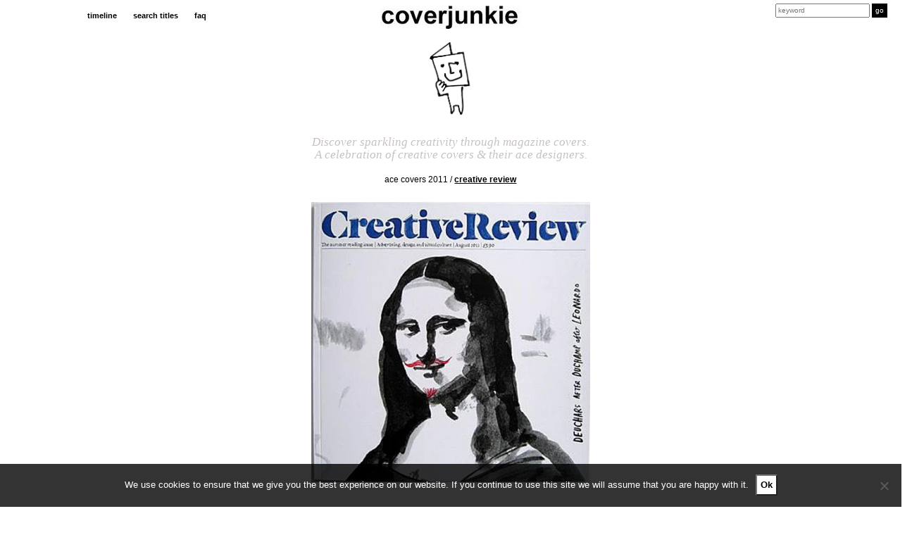

--- FILE ---
content_type: text/html; charset=UTF-8
request_url: https://coverjunkie.com/cover-categories/best-of-the-rest/creatives-mona-lisa/
body_size: 17301
content:
<!DOCTYPE html>
<head>
	<meta charset="UTF-8">
    <meta http-equiv="X-UA-Compatible" content="IE=edge">
    <meta name="p:domain_verify" content="e7a7bca9ecaf5efaa69e50c2beca06df"/>
    <meta name="viewport" content="width=device-width, initial-scale=1.0, maximum-scale=1.0, user-scalable=no" />
	<link rel="profile" href="https://gmpg.org/xfn/11">
	<link rel="pingback" href="https://coverjunkie.com/xmlrpc.php">
	
<!-- Search Engine Optimization by Rank Math - https://rankmath.com/ -->
<meta name="robots" content="follow, index, max-snippet:-1, max-video-preview:-1, max-image-preview:large"/>
<link rel="canonical" href="https://coverjunkie.com/cover-categories/best-of-the-rest/creatives-mona-lisa/" />
<meta property="og:locale" content="en_US" />
<meta property="og:type" content="article" />
<meta property="og:title" content="Creative&#039;s Mona Lisa - Coverjunkie" />
<meta property="og:description" content="Loooove this approach on new cover Creative Review: &#8220;The world&#8217;s leading monthly magazine for advertising, design and visual culture.&#8221; Art Director: Paul Pensom." />
<meta property="og:url" content="https://coverjunkie.com/cover-categories/best-of-the-rest/creatives-mona-lisa/" />
<meta property="og:site_name" content="Coverjunkie" />
<meta property="article:publisher" content="http://www.facebook.com/pages/coverjunkie/139948496027690" />
<meta property="article:tag" content="Creative Review" />
<meta property="article:section" content="ace covers 2011" />
<meta property="og:updated_time" content="2020-03-11T13:03:45+00:00" />
<meta property="og:image" content="https://coverjunkie.com/wp-content/uploads/2018/03/1311864569.jpg" />
<meta property="og:image:secure_url" content="https://coverjunkie.com/wp-content/uploads/2018/03/1311864569.jpg" />
<meta property="og:image:width" content="554" />
<meta property="og:image:height" content="650" />
<meta property="og:image:alt" content="Creative&#8217;s Mona Lisa" />
<meta property="og:image:type" content="image/jpeg" />
<meta property="article:published_time" content="2011-07-29T00:00:00+00:00" />
<meta property="article:modified_time" content="2020-03-11T13:03:45+00:00" />
<meta name="twitter:card" content="summary_large_image" />
<meta name="twitter:title" content="Creative&#039;s Mona Lisa - Coverjunkie" />
<meta name="twitter:description" content="Loooove this approach on new cover Creative Review: &#8220;The world&#8217;s leading monthly magazine for advertising, design and visual culture.&#8221; Art Director: Paul Pensom." />
<meta name="twitter:site" content="@coverjunkie" />
<meta name="twitter:creator" content="@coverjunkie" />
<meta name="twitter:image" content="https://coverjunkie.com/wp-content/uploads/2018/03/1311864569.jpg" />
<meta name="twitter:label1" content="Written by" />
<meta name="twitter:data1" content="admin_laura" />
<meta name="twitter:label2" content="Time to read" />
<meta name="twitter:data2" content="Less than a minute" />
<script type="application/ld+json" class="rank-math-schema">{"@context":"https://schema.org","@graph":[{"@type":["Person","Organization"],"@id":"https://coverjunkie.com/#person","name":"admin_laura","sameAs":["http://www.facebook.com/pages/coverjunkie/139948496027690","https://twitter.com/coverjunkie"],"logo":{"@type":"ImageObject","@id":"https://coverjunkie.com/#logo","url":"https://coverjunkie.com/wp-content/uploads/2018/03/coverjunkie_poppetjelogo.gif","contentUrl":"https://coverjunkie.com/wp-content/uploads/2018/03/coverjunkie_poppetjelogo.gif","caption":"admin_laura","inLanguage":"en-US","width":"250","height":"429"},"image":{"@type":"ImageObject","@id":"https://coverjunkie.com/#logo","url":"https://coverjunkie.com/wp-content/uploads/2018/03/coverjunkie_poppetjelogo.gif","contentUrl":"https://coverjunkie.com/wp-content/uploads/2018/03/coverjunkie_poppetjelogo.gif","caption":"admin_laura","inLanguage":"en-US","width":"250","height":"429"}},{"@type":"WebSite","@id":"https://coverjunkie.com/#website","url":"https://coverjunkie.com","name":"admin_laura","publisher":{"@id":"https://coverjunkie.com/#person"},"inLanguage":"en-US"},{"@type":"ImageObject","@id":"https://coverjunkie.com/wp-content/uploads/2018/03/1311864569.jpg","url":"https://coverjunkie.com/wp-content/uploads/2018/03/1311864569.jpg","width":"554","height":"650","inLanguage":"en-US"},{"@type":"WebPage","@id":"https://coverjunkie.com/cover-categories/best-of-the-rest/creatives-mona-lisa/#webpage","url":"https://coverjunkie.com/cover-categories/best-of-the-rest/creatives-mona-lisa/","name":"Creative&#039;s Mona Lisa - Coverjunkie","datePublished":"2011-07-29T00:00:00+00:00","dateModified":"2020-03-11T13:03:45+00:00","isPartOf":{"@id":"https://coverjunkie.com/#website"},"primaryImageOfPage":{"@id":"https://coverjunkie.com/wp-content/uploads/2018/03/1311864569.jpg"},"inLanguage":"en-US"},{"@type":"Person","@id":"https://coverjunkie.com/cover-categories/best-of-the-rest/creatives-mona-lisa/#author","name":"admin_laura","image":{"@type":"ImageObject","@id":"https://secure.gravatar.com/avatar/60873f0f6f40e51f61103a5ca2ae685ad6f9db95a9507c4d8dd949f80fe86787?s=96&amp;d=mm&amp;r=g","url":"https://secure.gravatar.com/avatar/60873f0f6f40e51f61103a5ca2ae685ad6f9db95a9507c4d8dd949f80fe86787?s=96&amp;d=mm&amp;r=g","caption":"admin_laura","inLanguage":"en-US"}},{"@type":"BlogPosting","headline":"Creative&#039;s Mona Lisa - Coverjunkie","datePublished":"2011-07-29T00:00:00+00:00","dateModified":"2020-03-11T13:03:45+00:00","author":{"@id":"https://coverjunkie.com/cover-categories/best-of-the-rest/creatives-mona-lisa/#author","name":"admin_laura"},"publisher":{"@id":"https://coverjunkie.com/#person"},"description":"Loooove this approach on new cover Creative Review: \"The world's leading monthly magazine for advertising, design and visual culture.\"\nArt Director: Paul Pensom.","name":"Creative&#039;s Mona Lisa - Coverjunkie","@id":"https://coverjunkie.com/cover-categories/best-of-the-rest/creatives-mona-lisa/#richSnippet","isPartOf":{"@id":"https://coverjunkie.com/cover-categories/best-of-the-rest/creatives-mona-lisa/#webpage"},"image":{"@id":"https://coverjunkie.com/wp-content/uploads/2018/03/1311864569.jpg"},"inLanguage":"en-US","mainEntityOfPage":{"@id":"https://coverjunkie.com/cover-categories/best-of-the-rest/creatives-mona-lisa/#webpage"}}]}</script>
<!-- /Rank Math WordPress SEO plugin -->

<link rel='dns-prefetch' href='//www.googletagmanager.com' />
<link rel="alternate" title="oEmbed (JSON)" type="application/json+oembed" href="https://coverjunkie.com/wp-json/oembed/1.0/embed?url=https%3A%2F%2Fcoverjunkie.com%2Fcover-categories%2Fbest-of-the-rest%2Fcreatives-mona-lisa%2F" />
<link rel="alternate" title="oEmbed (XML)" type="text/xml+oembed" href="https://coverjunkie.com/wp-json/oembed/1.0/embed?url=https%3A%2F%2Fcoverjunkie.com%2Fcover-categories%2Fbest-of-the-rest%2Fcreatives-mona-lisa%2F&#038;format=xml" />
<style id='wp-img-auto-sizes-contain-inline-css' type='text/css'>
img:is([sizes=auto i],[sizes^="auto," i]){contain-intrinsic-size:3000px 1500px}
/*# sourceURL=wp-img-auto-sizes-contain-inline-css */
</style>
<style id='wp-emoji-styles-inline-css' type='text/css'>

	img.wp-smiley, img.emoji {
		display: inline !important;
		border: none !important;
		box-shadow: none !important;
		height: 1em !important;
		width: 1em !important;
		margin: 0 0.07em !important;
		vertical-align: -0.1em !important;
		background: none !important;
		padding: 0 !important;
	}
/*# sourceURL=wp-emoji-styles-inline-css */
</style>
<style id='wp-block-library-inline-css' type='text/css'>
:root{--wp-block-synced-color:#7a00df;--wp-block-synced-color--rgb:122,0,223;--wp-bound-block-color:var(--wp-block-synced-color);--wp-editor-canvas-background:#ddd;--wp-admin-theme-color:#007cba;--wp-admin-theme-color--rgb:0,124,186;--wp-admin-theme-color-darker-10:#006ba1;--wp-admin-theme-color-darker-10--rgb:0,107,160.5;--wp-admin-theme-color-darker-20:#005a87;--wp-admin-theme-color-darker-20--rgb:0,90,135;--wp-admin-border-width-focus:2px}@media (min-resolution:192dpi){:root{--wp-admin-border-width-focus:1.5px}}.wp-element-button{cursor:pointer}:root .has-very-light-gray-background-color{background-color:#eee}:root .has-very-dark-gray-background-color{background-color:#313131}:root .has-very-light-gray-color{color:#eee}:root .has-very-dark-gray-color{color:#313131}:root .has-vivid-green-cyan-to-vivid-cyan-blue-gradient-background{background:linear-gradient(135deg,#00d084,#0693e3)}:root .has-purple-crush-gradient-background{background:linear-gradient(135deg,#34e2e4,#4721fb 50%,#ab1dfe)}:root .has-hazy-dawn-gradient-background{background:linear-gradient(135deg,#faaca8,#dad0ec)}:root .has-subdued-olive-gradient-background{background:linear-gradient(135deg,#fafae1,#67a671)}:root .has-atomic-cream-gradient-background{background:linear-gradient(135deg,#fdd79a,#004a59)}:root .has-nightshade-gradient-background{background:linear-gradient(135deg,#330968,#31cdcf)}:root .has-midnight-gradient-background{background:linear-gradient(135deg,#020381,#2874fc)}:root{--wp--preset--font-size--normal:16px;--wp--preset--font-size--huge:42px}.has-regular-font-size{font-size:1em}.has-larger-font-size{font-size:2.625em}.has-normal-font-size{font-size:var(--wp--preset--font-size--normal)}.has-huge-font-size{font-size:var(--wp--preset--font-size--huge)}.has-text-align-center{text-align:center}.has-text-align-left{text-align:left}.has-text-align-right{text-align:right}.has-fit-text{white-space:nowrap!important}#end-resizable-editor-section{display:none}.aligncenter{clear:both}.items-justified-left{justify-content:flex-start}.items-justified-center{justify-content:center}.items-justified-right{justify-content:flex-end}.items-justified-space-between{justify-content:space-between}.screen-reader-text{border:0;clip-path:inset(50%);height:1px;margin:-1px;overflow:hidden;padding:0;position:absolute;width:1px;word-wrap:normal!important}.screen-reader-text:focus{background-color:#ddd;clip-path:none;color:#444;display:block;font-size:1em;height:auto;left:5px;line-height:normal;padding:15px 23px 14px;text-decoration:none;top:5px;width:auto;z-index:100000}html :where(.has-border-color){border-style:solid}html :where([style*=border-top-color]){border-top-style:solid}html :where([style*=border-right-color]){border-right-style:solid}html :where([style*=border-bottom-color]){border-bottom-style:solid}html :where([style*=border-left-color]){border-left-style:solid}html :where([style*=border-width]){border-style:solid}html :where([style*=border-top-width]){border-top-style:solid}html :where([style*=border-right-width]){border-right-style:solid}html :where([style*=border-bottom-width]){border-bottom-style:solid}html :where([style*=border-left-width]){border-left-style:solid}html :where(img[class*=wp-image-]){height:auto;max-width:100%}:where(figure){margin:0 0 1em}html :where(.is-position-sticky){--wp-admin--admin-bar--position-offset:var(--wp-admin--admin-bar--height,0px)}@media screen and (max-width:600px){html :where(.is-position-sticky){--wp-admin--admin-bar--position-offset:0px}}

/*# sourceURL=wp-block-library-inline-css */
</style><style id='global-styles-inline-css' type='text/css'>
:root{--wp--preset--aspect-ratio--square: 1;--wp--preset--aspect-ratio--4-3: 4/3;--wp--preset--aspect-ratio--3-4: 3/4;--wp--preset--aspect-ratio--3-2: 3/2;--wp--preset--aspect-ratio--2-3: 2/3;--wp--preset--aspect-ratio--16-9: 16/9;--wp--preset--aspect-ratio--9-16: 9/16;--wp--preset--color--black: #000000;--wp--preset--color--cyan-bluish-gray: #abb8c3;--wp--preset--color--white: #ffffff;--wp--preset--color--pale-pink: #f78da7;--wp--preset--color--vivid-red: #cf2e2e;--wp--preset--color--luminous-vivid-orange: #ff6900;--wp--preset--color--luminous-vivid-amber: #fcb900;--wp--preset--color--light-green-cyan: #7bdcb5;--wp--preset--color--vivid-green-cyan: #00d084;--wp--preset--color--pale-cyan-blue: #8ed1fc;--wp--preset--color--vivid-cyan-blue: #0693e3;--wp--preset--color--vivid-purple: #9b51e0;--wp--preset--gradient--vivid-cyan-blue-to-vivid-purple: linear-gradient(135deg,rgb(6,147,227) 0%,rgb(155,81,224) 100%);--wp--preset--gradient--light-green-cyan-to-vivid-green-cyan: linear-gradient(135deg,rgb(122,220,180) 0%,rgb(0,208,130) 100%);--wp--preset--gradient--luminous-vivid-amber-to-luminous-vivid-orange: linear-gradient(135deg,rgb(252,185,0) 0%,rgb(255,105,0) 100%);--wp--preset--gradient--luminous-vivid-orange-to-vivid-red: linear-gradient(135deg,rgb(255,105,0) 0%,rgb(207,46,46) 100%);--wp--preset--gradient--very-light-gray-to-cyan-bluish-gray: linear-gradient(135deg,rgb(238,238,238) 0%,rgb(169,184,195) 100%);--wp--preset--gradient--cool-to-warm-spectrum: linear-gradient(135deg,rgb(74,234,220) 0%,rgb(151,120,209) 20%,rgb(207,42,186) 40%,rgb(238,44,130) 60%,rgb(251,105,98) 80%,rgb(254,248,76) 100%);--wp--preset--gradient--blush-light-purple: linear-gradient(135deg,rgb(255,206,236) 0%,rgb(152,150,240) 100%);--wp--preset--gradient--blush-bordeaux: linear-gradient(135deg,rgb(254,205,165) 0%,rgb(254,45,45) 50%,rgb(107,0,62) 100%);--wp--preset--gradient--luminous-dusk: linear-gradient(135deg,rgb(255,203,112) 0%,rgb(199,81,192) 50%,rgb(65,88,208) 100%);--wp--preset--gradient--pale-ocean: linear-gradient(135deg,rgb(255,245,203) 0%,rgb(182,227,212) 50%,rgb(51,167,181) 100%);--wp--preset--gradient--electric-grass: linear-gradient(135deg,rgb(202,248,128) 0%,rgb(113,206,126) 100%);--wp--preset--gradient--midnight: linear-gradient(135deg,rgb(2,3,129) 0%,rgb(40,116,252) 100%);--wp--preset--font-size--small: 13px;--wp--preset--font-size--medium: 20px;--wp--preset--font-size--large: 36px;--wp--preset--font-size--x-large: 42px;--wp--preset--spacing--20: 0.44rem;--wp--preset--spacing--30: 0.67rem;--wp--preset--spacing--40: 1rem;--wp--preset--spacing--50: 1.5rem;--wp--preset--spacing--60: 2.25rem;--wp--preset--spacing--70: 3.38rem;--wp--preset--spacing--80: 5.06rem;--wp--preset--shadow--natural: 6px 6px 9px rgba(0, 0, 0, 0.2);--wp--preset--shadow--deep: 12px 12px 50px rgba(0, 0, 0, 0.4);--wp--preset--shadow--sharp: 6px 6px 0px rgba(0, 0, 0, 0.2);--wp--preset--shadow--outlined: 6px 6px 0px -3px rgb(255, 255, 255), 6px 6px rgb(0, 0, 0);--wp--preset--shadow--crisp: 6px 6px 0px rgb(0, 0, 0);}:where(.is-layout-flex){gap: 0.5em;}:where(.is-layout-grid){gap: 0.5em;}body .is-layout-flex{display: flex;}.is-layout-flex{flex-wrap: wrap;align-items: center;}.is-layout-flex > :is(*, div){margin: 0;}body .is-layout-grid{display: grid;}.is-layout-grid > :is(*, div){margin: 0;}:where(.wp-block-columns.is-layout-flex){gap: 2em;}:where(.wp-block-columns.is-layout-grid){gap: 2em;}:where(.wp-block-post-template.is-layout-flex){gap: 1.25em;}:where(.wp-block-post-template.is-layout-grid){gap: 1.25em;}.has-black-color{color: var(--wp--preset--color--black) !important;}.has-cyan-bluish-gray-color{color: var(--wp--preset--color--cyan-bluish-gray) !important;}.has-white-color{color: var(--wp--preset--color--white) !important;}.has-pale-pink-color{color: var(--wp--preset--color--pale-pink) !important;}.has-vivid-red-color{color: var(--wp--preset--color--vivid-red) !important;}.has-luminous-vivid-orange-color{color: var(--wp--preset--color--luminous-vivid-orange) !important;}.has-luminous-vivid-amber-color{color: var(--wp--preset--color--luminous-vivid-amber) !important;}.has-light-green-cyan-color{color: var(--wp--preset--color--light-green-cyan) !important;}.has-vivid-green-cyan-color{color: var(--wp--preset--color--vivid-green-cyan) !important;}.has-pale-cyan-blue-color{color: var(--wp--preset--color--pale-cyan-blue) !important;}.has-vivid-cyan-blue-color{color: var(--wp--preset--color--vivid-cyan-blue) !important;}.has-vivid-purple-color{color: var(--wp--preset--color--vivid-purple) !important;}.has-black-background-color{background-color: var(--wp--preset--color--black) !important;}.has-cyan-bluish-gray-background-color{background-color: var(--wp--preset--color--cyan-bluish-gray) !important;}.has-white-background-color{background-color: var(--wp--preset--color--white) !important;}.has-pale-pink-background-color{background-color: var(--wp--preset--color--pale-pink) !important;}.has-vivid-red-background-color{background-color: var(--wp--preset--color--vivid-red) !important;}.has-luminous-vivid-orange-background-color{background-color: var(--wp--preset--color--luminous-vivid-orange) !important;}.has-luminous-vivid-amber-background-color{background-color: var(--wp--preset--color--luminous-vivid-amber) !important;}.has-light-green-cyan-background-color{background-color: var(--wp--preset--color--light-green-cyan) !important;}.has-vivid-green-cyan-background-color{background-color: var(--wp--preset--color--vivid-green-cyan) !important;}.has-pale-cyan-blue-background-color{background-color: var(--wp--preset--color--pale-cyan-blue) !important;}.has-vivid-cyan-blue-background-color{background-color: var(--wp--preset--color--vivid-cyan-blue) !important;}.has-vivid-purple-background-color{background-color: var(--wp--preset--color--vivid-purple) !important;}.has-black-border-color{border-color: var(--wp--preset--color--black) !important;}.has-cyan-bluish-gray-border-color{border-color: var(--wp--preset--color--cyan-bluish-gray) !important;}.has-white-border-color{border-color: var(--wp--preset--color--white) !important;}.has-pale-pink-border-color{border-color: var(--wp--preset--color--pale-pink) !important;}.has-vivid-red-border-color{border-color: var(--wp--preset--color--vivid-red) !important;}.has-luminous-vivid-orange-border-color{border-color: var(--wp--preset--color--luminous-vivid-orange) !important;}.has-luminous-vivid-amber-border-color{border-color: var(--wp--preset--color--luminous-vivid-amber) !important;}.has-light-green-cyan-border-color{border-color: var(--wp--preset--color--light-green-cyan) !important;}.has-vivid-green-cyan-border-color{border-color: var(--wp--preset--color--vivid-green-cyan) !important;}.has-pale-cyan-blue-border-color{border-color: var(--wp--preset--color--pale-cyan-blue) !important;}.has-vivid-cyan-blue-border-color{border-color: var(--wp--preset--color--vivid-cyan-blue) !important;}.has-vivid-purple-border-color{border-color: var(--wp--preset--color--vivid-purple) !important;}.has-vivid-cyan-blue-to-vivid-purple-gradient-background{background: var(--wp--preset--gradient--vivid-cyan-blue-to-vivid-purple) !important;}.has-light-green-cyan-to-vivid-green-cyan-gradient-background{background: var(--wp--preset--gradient--light-green-cyan-to-vivid-green-cyan) !important;}.has-luminous-vivid-amber-to-luminous-vivid-orange-gradient-background{background: var(--wp--preset--gradient--luminous-vivid-amber-to-luminous-vivid-orange) !important;}.has-luminous-vivid-orange-to-vivid-red-gradient-background{background: var(--wp--preset--gradient--luminous-vivid-orange-to-vivid-red) !important;}.has-very-light-gray-to-cyan-bluish-gray-gradient-background{background: var(--wp--preset--gradient--very-light-gray-to-cyan-bluish-gray) !important;}.has-cool-to-warm-spectrum-gradient-background{background: var(--wp--preset--gradient--cool-to-warm-spectrum) !important;}.has-blush-light-purple-gradient-background{background: var(--wp--preset--gradient--blush-light-purple) !important;}.has-blush-bordeaux-gradient-background{background: var(--wp--preset--gradient--blush-bordeaux) !important;}.has-luminous-dusk-gradient-background{background: var(--wp--preset--gradient--luminous-dusk) !important;}.has-pale-ocean-gradient-background{background: var(--wp--preset--gradient--pale-ocean) !important;}.has-electric-grass-gradient-background{background: var(--wp--preset--gradient--electric-grass) !important;}.has-midnight-gradient-background{background: var(--wp--preset--gradient--midnight) !important;}.has-small-font-size{font-size: var(--wp--preset--font-size--small) !important;}.has-medium-font-size{font-size: var(--wp--preset--font-size--medium) !important;}.has-large-font-size{font-size: var(--wp--preset--font-size--large) !important;}.has-x-large-font-size{font-size: var(--wp--preset--font-size--x-large) !important;}
/*# sourceURL=global-styles-inline-css */
</style>

<style id='classic-theme-styles-inline-css' type='text/css'>
/*! This file is auto-generated */
.wp-block-button__link{color:#fff;background-color:#32373c;border-radius:9999px;box-shadow:none;text-decoration:none;padding:calc(.667em + 2px) calc(1.333em + 2px);font-size:1.125em}.wp-block-file__button{background:#32373c;color:#fff;text-decoration:none}
/*# sourceURL=/wp-includes/css/classic-themes.min.css */
</style>
<link rel='stylesheet' id='cookie-notice-front-css' href='https://coverjunkie.com/wp-content/plugins/cookie-notice/css/front.min.css?ver=2.5.11' type='text/css' media='all' />
<link rel='stylesheet' id='wp-post-modal-css' href='https://coverjunkie.com/wp-content/plugins/wp-post-modal/public/css/wp-post-modal-public.css?ver=1.0.0' type='text/css' media='all' />
<script type="text/javascript" src="https://coverjunkie.com/wp-content/plugins/enable-jquery-migrate-helper/js/jquery/jquery-1.12.4-wp.js?ver=1.12.4-wp" id="jquery-core-js"></script>
<script type="text/javascript" src="https://coverjunkie.com/wp-content/plugins/enable-jquery-migrate-helper/js/jquery-migrate/jquery-migrate-1.4.1-wp.js?ver=1.4.1-wp" id="jquery-migrate-js"></script>
<script type="text/javascript" id="cookie-notice-front-js-before">
/* <![CDATA[ */
var cnArgs = {"ajaxUrl":"https:\/\/coverjunkie.com\/wp-admin\/admin-ajax.php","nonce":"8436040cd5","hideEffect":"fade","position":"bottom","onScroll":false,"onScrollOffset":100,"onClick":false,"cookieName":"cookie_notice_accepted","cookieTime":31536000,"cookieTimeRejected":2592000,"globalCookie":false,"redirection":false,"cache":false,"revokeCookies":false,"revokeCookiesOpt":"automatic"};

//# sourceURL=cookie-notice-front-js-before
/* ]]> */
</script>
<script type="text/javascript" src="https://coverjunkie.com/wp-content/plugins/cookie-notice/js/front.min.js?ver=2.5.11" id="cookie-notice-front-js"></script>
<script type="text/javascript" id="wp-post-modal-js-extra">
/* <![CDATA[ */
var fromPHP = {"pluginUrl":"https://coverjunkie.com/wp-content/plugins/wp-post-modal/public/","breakpoint":"0","styled":"1","disableScrolling":"1","loader":"1","ajax_url":"https://coverjunkie.com/wp-admin/admin-ajax.php","siteUrl":"https://coverjunkie.com","restMethod":"","iframe":"","urlState":"1","containerID":"#modal-ready","modalLinkClass":"wpupg-item-link","isAdmin":"","customizing":""};
//# sourceURL=wp-post-modal-js-extra
/* ]]> */
</script>
<script type="text/javascript" src="https://coverjunkie.com/wp-content/plugins/wp-post-modal/public/js/wp-post-modal-public.js?ver=1.0.0" id="wp-post-modal-js"></script>

<!-- Google tag (gtag.js) snippet added by Site Kit -->
<!-- Google Analytics snippet added by Site Kit -->
<script type="text/javascript" src="https://www.googletagmanager.com/gtag/js?id=G-N33B5H0VLP" id="google_gtagjs-js" async></script>
<script type="text/javascript" id="google_gtagjs-js-after">
/* <![CDATA[ */
window.dataLayer = window.dataLayer || [];function gtag(){dataLayer.push(arguments);}
gtag("set","linker",{"domains":["coverjunkie.com"]});
gtag("js", new Date());
gtag("set", "developer_id.dZTNiMT", true);
gtag("config", "G-N33B5H0VLP");
//# sourceURL=google_gtagjs-js-after
/* ]]> */
</script>
<link rel="https://api.w.org/" href="https://coverjunkie.com/wp-json/" /><link rel="alternate" title="JSON" type="application/json" href="https://coverjunkie.com/wp-json/wp/v2/posts/71291" /><link rel="EditURI" type="application/rsd+xml" title="RSD" href="https://coverjunkie.com/xmlrpc.php?rsd" />
<meta name="generator" content="WordPress 6.9" />
<link rel='shortlink' href='https://coverjunkie.com/?p=71291' />
<meta name="generator" content="Site Kit by Google 1.168.0" /><script type="text/javascript">//<![CDATA[
  function external_links_in_new_windows_loop() {
    if (!document.links) {
      document.links = document.getElementsByTagName('a');
    }
    var change_link = false;
    var force = '';
    var ignore = '';

    for (var t=0; t<document.links.length; t++) {
      var all_links = document.links[t];
      change_link = false;
      
      if(document.links[t].hasAttribute('onClick') == false) {
        // forced if the address starts with http (or also https), but does not link to the current domain
        if(all_links.href.search(/^http/) != -1 && all_links.href.search('coverjunkie.com') == -1 && all_links.href.search(/^#/) == -1) {
          // console.log('Changed ' + all_links.href);
          change_link = true;
        }
          
        if(force != '' && all_links.href.search(force) != -1) {
          // forced
          // console.log('force ' + all_links.href);
          change_link = true;
        }
        
        if(ignore != '' && all_links.href.search(ignore) != -1) {
          // console.log('ignore ' + all_links.href);
          // ignored
          change_link = false;
        }

        if(change_link == true) {
          // console.log('Changed ' + all_links.href);
          document.links[t].setAttribute('onClick', 'javascript:window.open(\'' + all_links.href.replace(/'/g, '') + '\', \'_blank\', \'noopener\'); return false;');
          document.links[t].removeAttribute('target');
        }
      }
    }
  }
  
  // Load
  function external_links_in_new_windows_load(func)
  {  
    var oldonload = window.onload;
    if (typeof window.onload != 'function'){
      window.onload = func;
    } else {
      window.onload = function(){
        oldonload();
        func();
      }
    }
  }

  external_links_in_new_windows_load(external_links_in_new_windows_loop);
  //]]></script>

<style>.wpupg-grid { transition: height 0.8s; }</style>
        <script type="text/javascript">
            var jQueryMigrateHelperHasSentDowngrade = false;

			window.onerror = function( msg, url, line, col, error ) {
				// Break out early, do not processing if a downgrade reqeust was already sent.
				if ( jQueryMigrateHelperHasSentDowngrade ) {
					return true;
                }

				var xhr = new XMLHttpRequest();
				var nonce = 'b26fffce2f';
				var jQueryFunctions = [
					'andSelf',
					'browser',
					'live',
					'boxModel',
					'support.boxModel',
					'size',
					'swap',
					'clean',
					'sub',
                ];
				var match_pattern = /\)\.(.+?) is not a function/;
                var erroredFunction = msg.match( match_pattern );

                // If there was no matching functions, do not try to downgrade.
                if ( null === erroredFunction || typeof erroredFunction !== 'object' || typeof erroredFunction[1] === "undefined" || -1 === jQueryFunctions.indexOf( erroredFunction[1] ) ) {
                    return true;
                }

                // Set that we've now attempted a downgrade request.
                jQueryMigrateHelperHasSentDowngrade = true;

				xhr.open( 'POST', 'https://coverjunkie.com/wp-admin/admin-ajax.php' );
				xhr.setRequestHeader( 'Content-Type', 'application/x-www-form-urlencoded' );
				xhr.onload = function () {
					var response,
                        reload = false;

					if ( 200 === xhr.status ) {
                        try {
                        	response = JSON.parse( xhr.response );

                        	reload = response.data.reload;
                        } catch ( e ) {
                        	reload = false;
                        }
                    }

					// Automatically reload the page if a deprecation caused an automatic downgrade, ensure visitors get the best possible experience.
					if ( reload ) {
						location.reload();
                    }
				};

				xhr.send( encodeURI( 'action=jquery-migrate-downgrade-version&_wpnonce=' + nonce ) );

				// Suppress error alerts in older browsers
				return true;
			}
        </script>

				<style type="text/css" id="wp-custom-css">
			.mc4wp-alert.mc4wp-notice p {
	text-align:center!important;
}

input[type="email"] {
	font-weight:normal!important;
}

.modal-wrapper.styled .modal .close-modal {
	top:6px!important;
	font-size:30px;
}


#modal-ready .col-sm-offset-4 {
  width: 100%;
	max-width:500px;
	margin-left:6%;
}

#modal-content .col-sm-offset-4 {
  width: 100%;
	max-width: 500px;
	margin-left: auto;
	margin-right: auto;
	float: none;
}

.modal-wrapper.styled .wp-post-modal {
	border: 0;
	width: 100%;
	max-width: 1024px;
	border: none;
}

.socialbuttons i {
	font-size: 22px !important;
}

@media screen and (max-width: 640px) {
	.wpupg-grid {
		width: 100% !important;	
	} 
	.wpupg-template-coverjunkie {
		max-width: calc(50vw - 33px) !important;
	}
}

button.totalpoll-button.totalpoll-button-primary.totalpoll-buttons-vote {
    margin: 0 auto!important;
}

.totalpoll-question-content p {
    text-align: center!important;
}
@media screen and (max-width: 1024px) {

div#totalpoll.totalpoll-wrapper[totalpoll-uid] .totalpoll-question-choices-item {

width: calc(100% / 2) !important;

}

}

.wpupg-item-image.wpupg-block-image-normal.wpupg-align-center img {
	width:250px;
	height:auto;
}
		</style>
		     <!--[if lt IE 9]>
      <script src="https://html5shiv.googlecode.com/svn/trunk/html5.js"></script>
    <![endif]-->      
   
	<link href='https://fonts.googleapis.com/css?family=Open+Sans:400,700,600,300' rel='stylesheet' type='text/css'>
	<link rel="icon" type="image/png" href="">
	<link href="https://maxcdn.bootstrapcdn.com/bootstrap/3.3.7/css/bootstrap.css" rel="stylesheet" type="text/css">

	<link rel="manifest" href="/manifest.json">
	<meta name="msapplication-TileColor" content="#ffffff">
	<meta name="msapplication-TileImage" content="https://coverjunkie.com/wp-content/themes/lauralisa/img/icons/ms-icon-144x144.png">

	<link rel="icon" type="image/png" sizes="192x192"  href="https://coverjunkie.com/wp-content/themes/lauralisa/img/icons/android-icon-192x192.png">
	<link rel="icon" type="image/png" sizes="32x32" href="https://coverjunkie.com/wp-content/themes/lauralisa/img/icons/favicon-32x32.png">
	<link rel="icon" type="image/png" sizes="96x96" href="https://coverjunkie.com/wp-content/themes/lauralisa/img/icons/favicon-96x96.png">
	<link rel="apple-touch-icon" sizes="57x57" href="https://coverjunkie.com/wp-content/themes/lauralisa/img/icons/apple-icon-57x57.png">
	<link rel="apple-touch-icon" sizes="60x60" href="https://coverjunkie.com/wp-content/themes/lauralisa/img/icons/apple-icon-60x60.png">
	<link rel="apple-touch-icon" sizes="72x72" href="https://coverjunkie.com/wp-content/themes/lauralisa/img/icons/apple-icon-72x72.png">
	<link rel="apple-touch-icon" sizes="76x76" href="https://coverjunkie.com/wp-content/themes/lauralisa/img/icons/apple-icon-76x76.png">
	<link rel="apple-touch-icon" sizes="114x114" href="https://coverjunkie.com/wp-content/themes/lauralisa/img/icons/apple-icon-114x114.png">
	<link rel="apple-touch-icon" sizes="120x120" href="https://coverjunkie.com/wp-content/themes/lauralisa/img/icons/apple-icon-120x120.png">
	<link rel="apple-touch-icon" sizes="144x144" href="https://coverjunkie.com/wp-content/themes/lauralisa/img/icons/apple-icon-144x144.png">
	<link rel="apple-touch-icon" sizes="152x152" href="https://coverjunkie.com/wp-content/themes/lauralisa/img/icons/apple-icon-152x152.png">
	<link rel="apple-touch-icon" sizes="180x180" href="https://coverjunkie.com/wp-content/themes/lauralisa/img/icons/apple-icon-180x180.png">
	<link rel='shortcut icon' type='image/x-icon' href='https://coverjunkie.com/wp-content/themes/lauralisa/img/icons/favicon.ico' />      

	<meta name="theme-color" content="#ffffff">
	<meta name="viewport" content="initial-scale=1.0, user-scalable=no" />
	<link rel="alternate" type="application/rss+xml" title="Coverjunkie's RSS feed" href="https://coverjunkie.com/feed" /> 
	<link rel="stylesheet" type="text/css" href="https://coverjunkie.com/wp-content/themes/lauralisa/css/addtohomescreen.css">

	<!--<script src="https://coverjunkie.com/wp-content/themes/lauralisa/js/addtohomescreen.js"></script>
	<script>
	addToHomescreen({
	   maxDisplayCount:10
	});</script>-->

	<script type="text/javascript" src="https://assets.tumblr.com/share-button.js"></script>

	<link rel="stylesheet" href="https://coverjunkie.com/wp-content/themes/lauralisa/style.css?v=1.3">
    <title>Coverjunkie | Creative&#039;s Mona Lisa - Coverjunkie</title>
	<script src="https://coverjunkie.com/wp-content/themes/lauralisa/js/ajax.js" type="text/javascript"></script>
    <script src="https://kit.fontawesome.com/90dd9f29ca.js" crossorigin="anonymous"></script>
    
<body class="wp-singular post-template-default single single-post postid-71291 single-format-standard wp-theme-lauralisa cookies-not-set">

	<!--<nav id="body-nav" class="visible-xs visible-sm">-->
<nav id="body-nav">
<img src="https://coverjunkie.com/wp-content/themes/lauralisa/img/coverjunkie_zwartpoppetjelogo.gif"/>
	
	   <div class="menu-mobile-menu-container"><ul id="menu-mobile-menu" class="menu"><li id="menu-item-126715" class="menu-item menu-item-type-custom menu-item-object-custom menu-item-126715"><a href="https://coverjunkie.substack.com">subscribe newsletter</a></li>
<li id="menu-item-86896" class="menu-item menu-item-type-post_type menu-item-object-page menu-item-86896"><a href="https://coverjunkie.com/faq/">about &#038; faq</a></li>
<li id="menu-item-88527" class="menu-item menu-item-type-post_type menu-item-object-page menu-item-88527"><a href="https://coverjunkie.com/all-magazine-titles/">search titles</a></li>
</ul></div>
        <ul class="socialmenu">
            <li><a href="https://www.facebook.com/pages/coverjunkie/139948496027690"><i class="fa-brands fa-2x fa-facebook-square"></i></a></li>
            <li><a target="_blank" href="https://www.instagram.com/coverjunkie/"><i class="fa-brands fa-2x fa-instagram"></i></a></li>
            <li><a target="_blank" href="https://twitter.com/coverjunkie"><i class="fa-brands fa-x-twitter"></i></i></a></li>
            <li><a target="_blank" href="https://coverjunkie.tumblr.com/"><i class="fa-brands fa-2x fa-tumblr-square"></i></a></li>
            <li><a target="_blank" href="https://coverjunkie.com/feed/"><i class="fa-brands fa-2x fa-rss"></i></a></li>
            <li><a target="_blank" href="mailto:smile@coverjunkie.com"><i class="fa-brands fa-2x fa-envelope"></i></a></li>
        </ul> 

		<ul class="covercatmenu">
        <li class="left">
           <a>cover categories:</a>
        </li>			
			<li><a style="color:#666;" href="https://coverjunkie.com/blog/cover-categories/animated-covers/">animated covers</a></li><li><a style="color:#666;" href="https://coverjunkie.com/blog/cover-categories/awardwinning-covers/">awardwinning covers</a></li><li><a style="color:#666;" href="https://coverjunkie.com/blog/cover-categories/covers-of-the-decade-10-20/">best covers &#039;10-&#039;20</a></li><li><a style="color:#666;" href="https://coverjunkie.com/blog/cover-categories/best-of-the-rest/">best of the rest</a></li><li><a style="color:#666;" href="https://coverjunkie.com/blog/cover-categories/classic-covers/">classic covers</a></li><li><a style="color:#666;" href="https://coverjunkie.com/blog/cover-categories/impact-covers/">impact covers</a></li><li><a style="color:#666;" href="https://coverjunkie.com/blog/cover-categories/interviews/">interviews</a></li><li><a style="color:#666;" href="https://coverjunkie.com/blog/cover-categories/kate-moss-covers/">kate moss covers</a></li><li><a style="color:#666;" href="https://coverjunkie.com/blog/cover-categories/premier-issue-covers/">premier issue covers</a></li><li><a style="color:#666;" href="https://coverjunkie.com/blog/cover-categories/skin-covers/">skin covers</a></li><li><a style="color:#666;" href="https://coverjunkie.com/blog/cover-categories/split-run-covers/">split-run covers</a></li><li><a style="color:#666;" href="https://coverjunkie.com/blog/cover-categories/typographic-covers/">typographic covers</a></li>
                                                                                        
       </ul>        
</nav>

<!--<div id="body-search" class="visible-xs visible-sm">-->
<div id="body-search">

<img src="https://coverjunkie.com/wp-content/themes/lauralisa/img/coverjunkie_zwartpoppetjelogo.gif"/>
        <!--  <select name="keyword" onChange="javascript:document.location='/magazines/'+this.value" class="form-control input-sm" style="width:70%;">
          <option value="">magazine title list</option>
          <a href="/index.php?go=all">go to all magazines</a>
          < ?php
          $sql = mysql_query("SELECT * FROM keywords WHERE type_id=1 ORDER BY keyword ASC");
          while ($row = mysql_fetch_assoc($sql))
          {
            echo '<option value="'.$row['id'].'"'; if ($row['id']==$_GET['keyword_id']) { echo ' selected="selected"'; } echo '>'.$row['keyword'].'</option>';
          }
          ?> 
          </select>-->
        <a href="https://coverjunkie.com/all-magazine-titles" class="allmags">see all magazine titles</a>
        
		<form method="get" action="https://coverjunkie.com">
			<input id="search-input" type="text" value="" name="s" placeholder="keyword" />
			<input id="search-submit" class="buttongo" type="submit" value="go" />
		</form>

          
	    <!--<form action="index.php?go=search" method="post" name="formulier3" class="form-inline">
            <input type="hidden" name="action" value="send"> 
           <input class="form-control col-sm-3 input-sm autocomplete-field" type="text" name="q" autocomplete="on" spellcheck="false"  placeholder="search keyword" style="color:#000;width:70%;" onFocus="document.forms['formulier3'].elements['q'].value=''; document.forms['formulier3'].elements['q'].style.color='#000';"> 

    </form>   -->
    	       
        <ul class="socialmenu">
            <li><a href="https://www.facebook.com/pages/coverjunkie/139948496027690"><i class="fa fa-2x fa-facebook-square"></i></a></li>
            <li><a target="_blank" href="https://www.instagram.com/coverjunkie/"><i class="fa fa-2x fa-instagram"></i></a></li>
            <li><a target="_blank" href="https://twitter.com/coverjunkie"><i class="fa fa-2x fa-x-twitter"></i></a></li>
            <li><a target="_blank" href="https://coverjunkie.tumblr.com/"><i class="fa fa-2x fa-tumblr-square"></i></a></li>
            <li><a target="_blank" href="https://feeds.feedburner.com/coverjunkie"><i class="fa fa-2x fa-rss"></i></a></li>
            <li><a target="_blank" href="mailto:smile@coverjunkie.com"><i class="fa fa-2x fa-envelope"></i></a></li>
        </ul>    

</div>


<div class="site-wrap">
<div class="push-wrap">

<header id="mobile-menu" class="visible-xs visible-sm">

    <a href="#" class="toggle-nav">
    	<i class="fa fa-bars open"></i>
    </a>

    <span class="brand"><a href="https://coverjunkie.com"><img class="coverjunkie" src="https://coverjunkie.com/wp-content/themes/lauralisa/img/coverjunkie-woord-def.gif" ></a></span>

    <a href="#" class="toggle-search">
    	<i class="fa fa-search"></i>
    </a>
    
</header>

<div class="container logo-">    
	<div class="row visible-xs visible-sm">
		<a href="https://coverjunkie.com"><img src="https://coverjunkie.com/wp-content/themes/lauralisa/img/coverjunkie_poppetjelogo.gif" class="poppetjelogo"/></a>
	</div>
</div><!-- container-->

<div class="container">
	<div class="row hidden-xs hidden-sm navbar navbar-default navbar-fixed-top ">
	<a name="top"></a> 

		<div class='col-sm-3 col-sm-offset-1'>
			<div class="menu-main-menu-container"><ul id="menu-main-menu" class="menu"><li id="menu-item-88522" class="menu-item menu-item-type-post_type menu-item-object-page menu-item-home menu-item-88522"><a href="https://coverjunkie.com/">timeline</a></li>
<li id="menu-item-88507" class="menu-item menu-item-type-post_type menu-item-object-page menu-item-88507"><a href="https://coverjunkie.com/all-magazine-titles/">search titles</a></li>
<li id="menu-item-88521" class="menu-item menu-item-type-post_type menu-item-object-page menu-item-88521"><a href="https://coverjunkie.com/faq/">faq</a></li>
</ul></div>		</div>   

		<div class="col-sm-4">
			<a href="https://coverjunkie.com">
			<img class="logo2" src="https://coverjunkie.com/wp-content/themes/lauralisa/img/logo2.jpg"><br>
			</a>
		</div>

		<div class="col-sm-4 pull-right">
			<!--<form action="index.php?go=search" method="post" name="formulier3" style="">

			<input type="hidden" name="action" value="send">

			<input type="text" class="autocomplete-field" name="q" autocomplete="on" spellcheck="false" size=22 placeholder="search coverjunkie" style="color:#666;" onFocus="document.forms['formulier3'].elements['q'].value=''; document.forms['formulier3'].elements['q'].style.color='#000000';">

			<input class="buttongo" type="submit" value="go">

			</form>      -->
						<ul class="socialmenu topbar">
				<li><a target="_blank" href="https://www.facebook.com/pages/coverjunkie/139948496027690"><i class="fa fa-2x fa-facebook-square"></i></a></li>
				<li><a target="_blank" href="https://www.instagram.com/coverjunkie/"><i class="fa-brands fa-instagram"></i></a></li>
				<li><a target="_blank" href="https://twitter.com/coverjunkie"><i class="fa-brands fa-x-twitter"></i></a></li>
				<li><a target="_blank" href="https://coverjunkie.tumblr.com/"><i class="fa fa-2x fa-tumblr-square"></i></a></li>
				
				
			</ul>
			<form id="top-searchform" method="get" action="https://coverjunkie.com">
	<input id="search-input" type="text" value="" name="s" placeholder="keyword" />
    <input id="search-submit" class="buttongo" type="submit" value="go" />
</form>
 
		</div>    
	</div><!--row-->
</div>	
<div class="container-fluid">
	<div class="row hidden-xs hidden-sm">
		<div class="col-sm-6 col-sm-offset-3">
				<a href="https://coverjunkie.com"><img src="https://coverjunkie.com/wp-content/themes/lauralisa/img/coverjunkie_poppetjelogo.gif" class="poppetjelogo"/></a>
			<p style="padding-top: 10px; padding-bottom:10px;">
			<span class="slogan">Discover sparkling creativity through magazine covers.<br>
A celebration of creative covers & their ace designers.</a></p> 
		</div>
	</div>
           
</div><!-- container-->
</div><!--./push wrap-->
    <div class="container-fluid">

    <div class="row">
		
        <div class="col-sm-4 col-sm-offset-4">

            
            
            
		<div id="modal-ready">
                <h3 class="subheader"><span style="font-weight: normal;"><a
                                href="/blog/ace-covers-2011">ace covers 2011</a> / </span><a class="clickhere" href="/magazines/creative-review">Creative Review</a></h3>

                <div class="entry">
                    <div class="item_left">
                       <div class='close-modal img-close-modal'><img width="554" height="650" src="https://coverjunkie.com/wp-content/uploads/2018/03/1311864569.jpg" class="attachment-post-thumbnail size-post-thumbnail wp-post-image" alt="" decoding="async" fetchpriority="high" srcset="https://coverjunkie.com/wp-content/uploads/2018/03/1311864569.jpg 554w, https://coverjunkie.com/wp-content/uploads/2018/03/1311864569-250x293.jpg 250w, https://coverjunkie.com/wp-content/uploads/2018/03/1311864569-426x500.jpg 426w" sizes="(max-width: 554px) 100vw, 554px" /></div>
                    </div>
                    <div class="item_right">
                                               <div class="icons_item">
						
						<a href="https://twitter.com/intent/tweet?text=RT+%40Coverjunkie+Creative%26%238217%3Bs+Mona+Lisa+http%3A%2F%2Fwww.coverjunkie.com%2Fnew-covers%2F" target="_blank" title="Share on Twitter"><i class="fa fa-2x fa-twitter-square"></i></a><a href="http://pinterest.com/pin/create/button/?url=https://coverjunkie.com/wp-content/uploads/2018/03/1311864569.jpg&media=https://coverjunkie.com/wp-content/uploads/2018/03/1311864569.jpg&description=Creative&#8217;s Mona Lisa" target="_blank" title="Share on Pinterest"><i class="fa fa-2x fa-pinterest-square"></i></a><a style="padding-bottom:-10px;" href="http://www.facebook.com/sharer.php?u=https%3A%2F%2Fcoverjunkie.com%2Fcover-categories%2Fbest-of-the-rest%2Fcreatives-mona-lisa%2F" target="_blank" title="Share on Facebook"><i class="fa fa-2x fa-facebook-square" ></i></a><a href="http://www.tumblr.com/share/photo?source=https%3A%2F%2Fcoverjunkie.com%2Fwp-content%2Fuploads%2F2018%2F03%2F1311864569.jpg&caption=Creative%26%238217%3Bs+Mona+Lisa&clickthru=https%3A%2F%2Fcoverjunkie.com%2Fcover-categories%2Fbest-of-the-rest%2Fcreatives-mona-lisa%2F" title="Share on Tumblr" class="tumblr-item"></a></div>						<div style="clear:both"></div>
						<p class="item_date">29-07-2011</p>
						<h2 class="item_title">Creative&#8217;s Mona Lisa</h2>
					
						<div class="item_content">
						<p>Loooove this approach on new cover <a target="_blank" href="http://www.creativereview.co.uk" rel="noopener noreferrer">Creative Review:</a> "The world's leading monthly magazine for advertising, design and visual culture."<br />
Art Director: <a target="_blank" href="http://www.paulpensom.com" rel="noopener noreferrer">Paul Pensom.</a></p>
                        
						  
						</div>
						<p><br style="clear:both"><a class="clickhere" href="/blog/ace-covers-2011">
                                <b>Click here for more <span style="color:red;">ace covers 2011</span> covers on
                                    Coverjunkie</b></a></p>
												    <p style="clear:both"><a class="clickhere" href="/magazines/creative-review">
                                   <b>Click here for more <span style="color:red;">Creative Review</span> covers on
                                       Coverjunkie</b></a></p>
						  
						                          
						
						
						
						<br style="clear: both"> 
						<div class="row fourcovers">
                        
						
                            <div class="col-md-3 col-xs-6">
                                <a href="https://coverjunkie.com/cover-categories/typographic-covers/creative-review-5/"
                                   title="Creative Review">
                                    <img width="250" height="255" src="https://coverjunkie.com/wp-content/uploads/2023/07/A3592C50-29AB-4F4D-B2E1-2758A6FA4D23-250x255.jpeg" class="attachment-thumbnail size-thumbnail wp-post-image" alt="" decoding="async" srcset="https://coverjunkie.com/wp-content/uploads/2023/07/A3592C50-29AB-4F4D-B2E1-2758A6FA4D23-250x255.jpeg 250w, https://coverjunkie.com/wp-content/uploads/2023/07/A3592C50-29AB-4F4D-B2E1-2758A6FA4D23-491x500.jpeg 491w, https://coverjunkie.com/wp-content/uploads/2023/07/A3592C50-29AB-4F4D-B2E1-2758A6FA4D23-1005x1024.jpeg 1005w, https://coverjunkie.com/wp-content/uploads/2023/07/A3592C50-29AB-4F4D-B2E1-2758A6FA4D23-768x782.jpeg 768w, https://coverjunkie.com/wp-content/uploads/2023/07/A3592C50-29AB-4F4D-B2E1-2758A6FA4D23.jpeg 1020w" sizes="(max-width: 250px) 100vw, 250px" />                                </a>
                            </div>

                        
                            <div class="col-md-3 col-xs-6">
                                <a href="https://coverjunkie.com/cover-categories/typographic-covers/creative-review-uk-41/"
                                   title="Creative Review (UK)">
                                    <img width="250" height="252" src="https://coverjunkie.com/wp-content/uploads/2021/10/Picture-2021-10-06-om-15.38.56-250x252.jpg" class="attachment-thumbnail size-thumbnail wp-post-image" alt="" decoding="async" srcset="https://coverjunkie.com/wp-content/uploads/2021/10/Picture-2021-10-06-om-15.38.56-250x252.jpg 250w, https://coverjunkie.com/wp-content/uploads/2021/10/Picture-2021-10-06-om-15.38.56-496x500.jpg 496w, https://coverjunkie.com/wp-content/uploads/2021/10/Picture-2021-10-06-om-15.38.56.jpg 522w" sizes="(max-width: 250px) 100vw, 250px" />                                </a>
                            </div>

                        
                            <div class="col-md-3 col-xs-6">
                                <a href="https://coverjunkie.com/cover-categories/best-of-the-rest/creative-review/"
                                   title="Creative Review">
                                    <img width="250" height="251" src="https://coverjunkie.com/wp-content/uploads/2018/03/1520007290-250x251.jpg" class="attachment-thumbnail size-thumbnail wp-post-image" alt="" decoding="async" loading="lazy" srcset="https://coverjunkie.com/wp-content/uploads/2018/03/1520007290-250x251.jpg 250w, https://coverjunkie.com/wp-content/uploads/2018/03/1520007290-498x500.jpg 498w, https://coverjunkie.com/wp-content/uploads/2018/03/1520007290.JPG 648w" sizes="auto, (max-width: 250px) 100vw, 250px" />                                </a>
                            </div>

                        
                            <div class="col-md-3 col-xs-6">
                                <a href="https://coverjunkie.com/cover-categories/best-of-the-rest/creative-review-uk/"
                                   title="Creative Review (UK)">
                                    <img width="250" height="250" src="https://coverjunkie.com/wp-content/uploads/2018/03/1491569807-250x250.jpg" class="attachment-thumbnail size-thumbnail wp-post-image" alt="" decoding="async" loading="lazy" srcset="https://coverjunkie.com/wp-content/uploads/2018/03/1491569807-250x250.jpg 250w, https://coverjunkie.com/wp-content/uploads/2018/03/1491569807-500x500.jpg 500w, https://coverjunkie.com/wp-content/uploads/2018/03/1491569807.jpg 650w" sizes="auto, (max-width: 250px) 100vw, 250px" />                                </a>
                            </div>

                                                </div>
						</div><!--row-->
                    </div>

                    
                </div><!--col-->
            </div><!--row-->

        </div><!-- modal ready-->
    </div><!-- container -->

<div class="row footerrow" id="footer1">

    <div class="col-md-3 col-sm-10 col-xs-10 col-md-offset-2" id="footer1_1">
		
		
    </div>

    <div class="col-md-3 col-sm-10 col-xs-10" id="footer1_2">

		
    </div>        

  </div> 

   

  <div class="row footerrow">
  		<div class="col-md-1 col-md-offset-2 col-sm-10 col-xs-10 credits">
        designed by <a href="http://www.jaapbiemans.nl" class="link1"><u>jaapbiemans.nl</u></a><br>
         built by <a href="http://www.lauralisa.nl" target="_blank" class="link1"><u>Laura Lisa</u></a>
        </div>
      <div class="col-md-4 col-sm-10 col-xs-10" id="footer2">
        <div class="visible-md visible-lg" >
			<div class="menu-footer-menu-container"><ul id="menu-footer-menu" class="menu"><li id="menu-item-40464" class="menu-item menu-item-type-post_type menu-item-object-page menu-item-home menu-item-40464"><a href="https://coverjunkie.com/">home</a></li>
<li id="menu-item-40465" class="menu-item menu-item-type-post_type menu-item-object-page menu-item-40465"><a href="https://coverjunkie.com/about/">about</a></li>
<li id="menu-item-40466" class="menu-item menu-item-type-post_type menu-item-object-page menu-item-40466"><a href="https://coverjunkie.com/faq/">faq</a></li>
<li id="menu-item-126716" class="menu-item menu-item-type-custom menu-item-object-custom menu-item-126716"><a href="https://coverjunkie.substack.com">subscribe newsletter</a></li>
<li id="menu-item-40468" class="menu-item menu-item-type-post_type menu-item-object-page menu-item-40468"><a href="https://coverjunkie.com/privacy-policy/">privacy policy</a></li>
<li id="menu-item-40469" class="menu-item menu-item-type-post_type menu-item-object-page menu-item-40469"><a href="https://coverjunkie.com/terms-of-use/">terms of use</a></li>
</ul></div>        </div>
        <div class="visible-xs visible-sm">
		<div class="menu-footer-menu-container"><ul id="menu-footer-menu-1" class="menu"><li class="menu-item menu-item-type-post_type menu-item-object-page menu-item-home menu-item-40464"><a href="https://coverjunkie.com/">home</a></li>
<li class="menu-item menu-item-type-post_type menu-item-object-page menu-item-40465"><a href="https://coverjunkie.com/about/">about</a></li>
<li class="menu-item menu-item-type-post_type menu-item-object-page menu-item-40466"><a href="https://coverjunkie.com/faq/">faq</a></li>
<li class="menu-item menu-item-type-custom menu-item-object-custom menu-item-126716"><a href="https://coverjunkie.substack.com">subscribe newsletter</a></li>
<li class="menu-item menu-item-type-post_type menu-item-object-page menu-item-40468"><a href="https://coverjunkie.com/privacy-policy/">privacy policy</a></li>
<li class="menu-item menu-item-type-post_type menu-item-object-page menu-item-40469"><a href="https://coverjunkie.com/terms-of-use/">terms of use</a></li>
</ul></div>        </div>         
      </div>       
  </div>    

</div>   

</div><!--site-wrap-->

</div><!--push-wrap-->

<script src="https://coverjunkie.com/wp-content/themes/lauralisa/js/menu.js?v=2"></script>

<footer>
	<script type="speculationrules">
{"prefetch":[{"source":"document","where":{"and":[{"href_matches":"/*"},{"not":{"href_matches":["/wp-*.php","/wp-admin/*","/wp-content/uploads/*","/wp-content/*","/wp-content/plugins/*","/wp-content/themes/lauralisa/*","/*\\?(.+)"]}},{"not":{"selector_matches":"a[rel~=\"nofollow\"]"}},{"not":{"selector_matches":".no-prefetch, .no-prefetch a"}}]},"eagerness":"conservative"}]}
</script>
<div class="modal-wrapper styled" role="dialog" aria-modal="true"  aria-label="Popup Dialog"><div class="wp-post-modal"><button type="button" aria-label="Close" class="close-modal"> × </button><div id="modal-content"></div></div></div><script type="text/javascript" src="https://coverjunkie.com/wp-content/plugins/auto-image-alt/js/auto_image_alt.js?ver=1.1" id="auto_image_alt-js"></script>
<script type="text/javascript" src="https://coverjunkie.com/wp-content/themes/lauralisa/js/covers.js?ver=1.0.0" id="covers-js"></script>
<script id="wp-emoji-settings" type="application/json">
{"baseUrl":"https://s.w.org/images/core/emoji/17.0.2/72x72/","ext":".png","svgUrl":"https://s.w.org/images/core/emoji/17.0.2/svg/","svgExt":".svg","source":{"concatemoji":"https://coverjunkie.com/wp-includes/js/wp-emoji-release.min.js?ver=6.9"}}
</script>
<script type="module">
/* <![CDATA[ */
/*! This file is auto-generated */
const a=JSON.parse(document.getElementById("wp-emoji-settings").textContent),o=(window._wpemojiSettings=a,"wpEmojiSettingsSupports"),s=["flag","emoji"];function i(e){try{var t={supportTests:e,timestamp:(new Date).valueOf()};sessionStorage.setItem(o,JSON.stringify(t))}catch(e){}}function c(e,t,n){e.clearRect(0,0,e.canvas.width,e.canvas.height),e.fillText(t,0,0);t=new Uint32Array(e.getImageData(0,0,e.canvas.width,e.canvas.height).data);e.clearRect(0,0,e.canvas.width,e.canvas.height),e.fillText(n,0,0);const a=new Uint32Array(e.getImageData(0,0,e.canvas.width,e.canvas.height).data);return t.every((e,t)=>e===a[t])}function p(e,t){e.clearRect(0,0,e.canvas.width,e.canvas.height),e.fillText(t,0,0);var n=e.getImageData(16,16,1,1);for(let e=0;e<n.data.length;e++)if(0!==n.data[e])return!1;return!0}function u(e,t,n,a){switch(t){case"flag":return n(e,"\ud83c\udff3\ufe0f\u200d\u26a7\ufe0f","\ud83c\udff3\ufe0f\u200b\u26a7\ufe0f")?!1:!n(e,"\ud83c\udde8\ud83c\uddf6","\ud83c\udde8\u200b\ud83c\uddf6")&&!n(e,"\ud83c\udff4\udb40\udc67\udb40\udc62\udb40\udc65\udb40\udc6e\udb40\udc67\udb40\udc7f","\ud83c\udff4\u200b\udb40\udc67\u200b\udb40\udc62\u200b\udb40\udc65\u200b\udb40\udc6e\u200b\udb40\udc67\u200b\udb40\udc7f");case"emoji":return!a(e,"\ud83e\u1fac8")}return!1}function f(e,t,n,a){let r;const o=(r="undefined"!=typeof WorkerGlobalScope&&self instanceof WorkerGlobalScope?new OffscreenCanvas(300,150):document.createElement("canvas")).getContext("2d",{willReadFrequently:!0}),s=(o.textBaseline="top",o.font="600 32px Arial",{});return e.forEach(e=>{s[e]=t(o,e,n,a)}),s}function r(e){var t=document.createElement("script");t.src=e,t.defer=!0,document.head.appendChild(t)}a.supports={everything:!0,everythingExceptFlag:!0},new Promise(t=>{let n=function(){try{var e=JSON.parse(sessionStorage.getItem(o));if("object"==typeof e&&"number"==typeof e.timestamp&&(new Date).valueOf()<e.timestamp+604800&&"object"==typeof e.supportTests)return e.supportTests}catch(e){}return null}();if(!n){if("undefined"!=typeof Worker&&"undefined"!=typeof OffscreenCanvas&&"undefined"!=typeof URL&&URL.createObjectURL&&"undefined"!=typeof Blob)try{var e="postMessage("+f.toString()+"("+[JSON.stringify(s),u.toString(),c.toString(),p.toString()].join(",")+"));",a=new Blob([e],{type:"text/javascript"});const r=new Worker(URL.createObjectURL(a),{name:"wpTestEmojiSupports"});return void(r.onmessage=e=>{i(n=e.data),r.terminate(),t(n)})}catch(e){}i(n=f(s,u,c,p))}t(n)}).then(e=>{for(const n in e)a.supports[n]=e[n],a.supports.everything=a.supports.everything&&a.supports[n],"flag"!==n&&(a.supports.everythingExceptFlag=a.supports.everythingExceptFlag&&a.supports[n]);var t;a.supports.everythingExceptFlag=a.supports.everythingExceptFlag&&!a.supports.flag,a.supports.everything||((t=a.source||{}).concatemoji?r(t.concatemoji):t.wpemoji&&t.twemoji&&(r(t.twemoji),r(t.wpemoji)))});
//# sourceURL=https://coverjunkie.com/wp-includes/js/wp-emoji-loader.min.js
/* ]]> */
</script>

		<!-- Cookie Notice plugin v2.5.11 by Hu-manity.co https://hu-manity.co/ -->
		<div id="cookie-notice" role="dialog" class="cookie-notice-hidden cookie-revoke-hidden cn-position-bottom" aria-label="Cookie Notice" style="background-color: rgba(0,0,0,0.8);"><div class="cookie-notice-container" style="color: #fff"><span id="cn-notice-text" class="cn-text-container">We use cookies to ensure that we give you the best experience on our website. If you continue to use this site we will assume that you are happy with it.</span><span id="cn-notice-buttons" class="cn-buttons-container"><button id="cn-accept-cookie" data-cookie-set="accept" class="cn-set-cookie cn-button cn-button-custom button" aria-label="Ok">Ok</button></span><button type="button" id="cn-close-notice" data-cookie-set="accept" class="cn-close-icon" aria-label="No"></button></div>
			
		</div>
		<!-- / Cookie Notice plugin --></footer>		

<script>

(function($) {

	if ($('.all').length) {
		var target = $('.letter-nav');

		var resizeDiv = function() {
			
			var viewportHeight = window.innerHeight - 70;			
			var targetHeight = Math.round(viewportHeight / 36);
			target.height(viewportHeight);
			target.find('li').height(targetHeight);				
			
		};

		resizeDiv();
		target.show();

		window.onresize = function(event) {			
			resizeDiv();
		};

		target.affix({
			offset: {
				top: 10
			}
		});

		target.on( "click", "a", function (event) { 
			var $this = $(this);
			var targetItem = $(".all").find("div[data-letter='" + $this.text() +"']").eq(0);

			if (1 == targetItem.length) {
				$('html, body').animate({
					scrollTop: targetItem.offset().top - 45
				}, 1500);
			}

			event.preventDefault();
		});
	}

})(jQuery);

</script>

</body>

</html>



--- FILE ---
content_type: application/x-javascript
request_url: https://coverjunkie.com/wp-content/themes/lauralisa/js/menu.js?v=2
body_size: 241
content:


jQuery(function ($){

	$('.toggle-nav').click(function(){



		/* 14.09.2016 */

		if ($('body').hasClass('show-search')) {

			$('body').removeClass('show-search').addClass('hide-search');
			$("#body-search").css("display","none");

			$('.toggle-search i').removeClass('fa-times').addClass('fa-search');	

		}

		/*************/



		if($('body').hasClass('show-nav')){

		$('body').removeClass('show-nav').addClass('hide-nav');
		$("#body-nav").css("display","none");

		$('.toggle-nav i').removeClass('fa-times').addClass('fa-bars');	

		//$('.toggle-search i').addClass('fa-search');	

		setTimeout(function(){$('body').removeClass('hide-nav');},500);

		}else{

			$('body').removeClass('hide-nav').addClass('show-nav');
			$("#body-nav").css("display","block");

			$('.toggle-nav i').removeClass('fa-bars').addClass('fa-times');

			//$('.toggle-search i').removeClass('fa-search');

			}

return false;});});

jQuery(document).keyup(function(e){if(e.keyCode==27){if($('body').hasClass('show-nav')){$('body').removeClass('show-nav').addClass('hide-nav');

setTimeout(function(){

	$('body').removeClass('hide-nav');},500);}else{$('body').removeClass('hide-nav').addClass('show-nav');}}

	

	});

	

jQuery(function ($){

	

	$('.toggle-search').click(function(){



		/* 14.09.2016 */

		if ($('body').hasClass('show-nav')) {

			$('body').removeClass('show-nav').addClass('hide-nav');

			$('.toggle-nav i').removeClass('fa-times').addClass('fa-bars');

		}

		/*************/



		if($('body').hasClass('show-search')){

		$('body').removeClass('show-search').addClass('hide-search');
		$("#body-search").css("display","none");


		$('.toggle-search i').removeClass('fa-times').addClass('fa-search');	

		//$('.toggle-nav i').addClass('fa-bars');

		setTimeout(function(){$('body').removeClass('hide-search');},500);

		}else{

			$('body').removeClass('hide-search').addClass('show-search');
			$("#body-search").css("display","block");

			$('.toggle-search i').removeClass('fa-search').addClass('fa-times');

			//$('.toggle-nav i').removeClass('fa-bars');			

			}

return false;});});

jQuery(document).keyup(function(e){if(e.keyCode==27){if($('body').hasClass('show-search')){$('body').removeClass('show-search').addClass('hide-search');

setTimeout(function(){

	$('body').removeClass('hide-search');},500);}else{$('body').removeClass('hide-search').addClass('show-search');}}

	

	});	


